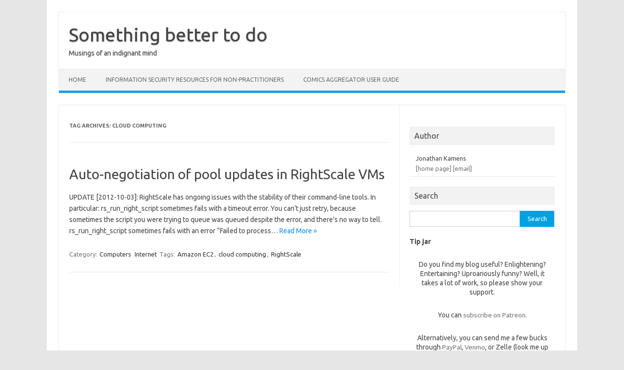

--- FILE ---
content_type: text/html; charset=UTF-8
request_url: https://blog.kamens.us/tag/cloud-computing/
body_size: 79304
content:
<!DOCTYPE html>
<!--[if IE 7]>
<html class="ie ie7" lang="en-US">
<![endif]-->
<!--[if IE 8]>
<html class="ie ie8" lang="en-US">
<![endif]-->
<!--[if !(IE 7) | !(IE 8)  ]><!-->
<html lang="en-US">
<!--<![endif]-->
<head><meta name="flattr:id" content="42vlql">
<meta charset="UTF-8">
<meta name="viewport" content="width=device-width, initial-scale=1">
<link rel="profile" href="http://gmpg.org/xfn/11">
<link rel="pingback" href="https://blog.kamens.us/xmlrpc.php" />
<!--[if lt IE 9]>
<script src="https://blog.kamens.us/wp-content/themes/iconic-one/js/html5.js" type="text/javascript"></script>
<![endif]-->
<title>cloud computing &#8211; Something better to do</title>
<meta name='robots' content='max-image-preview:large' />
<link rel='dns-prefetch' href='//static.addtoany.com' />
<link rel='dns-prefetch' href='//secure.gravatar.com' />
<link rel='dns-prefetch' href='//stats.wp.com' />
<link rel='dns-prefetch' href='//fonts.googleapis.com' />
<link rel='dns-prefetch' href='//widgets.wp.com' />
<link rel='preconnect' href='//i0.wp.com' />
<link rel='preconnect' href='//c0.wp.com' />
<link rel="alternate" type="application/rss+xml" title="Something better to do &raquo; Feed" href="https://blog.kamens.us/feed/" />
<link rel="alternate" type="application/rss+xml" title="Something better to do &raquo; Comments Feed" href="https://blog.kamens.us/comments/feed/" />
<link rel="alternate" type="application/rss+xml" title="Something better to do &raquo; cloud computing Tag Feed" href="https://blog.kamens.us/tag/cloud-computing/feed/" />
<style id='wp-img-auto-sizes-contain-inline-css' type='text/css'>
img:is([sizes=auto i],[sizes^="auto," i]){contain-intrinsic-size:3000px 1500px}
/*# sourceURL=wp-img-auto-sizes-contain-inline-css */
</style>
<style id='wp-emoji-styles-inline-css' type='text/css'>

	img.wp-smiley, img.emoji {
		display: inline !important;
		border: none !important;
		box-shadow: none !important;
		height: 1em !important;
		width: 1em !important;
		margin: 0 0.07em !important;
		vertical-align: -0.1em !important;
		background: none !important;
		padding: 0 !important;
	}
/*# sourceURL=wp-emoji-styles-inline-css */
</style>
<link rel='stylesheet' id='wp-block-library-css' href='https://c0.wp.com/c/6.9/wp-includes/css/dist/block-library/style.min.css' type='text/css' media='all' />
<style id='wp-block-heading-inline-css' type='text/css'>
h1:where(.wp-block-heading).has-background,h2:where(.wp-block-heading).has-background,h3:where(.wp-block-heading).has-background,h4:where(.wp-block-heading).has-background,h5:where(.wp-block-heading).has-background,h6:where(.wp-block-heading).has-background{padding:1.25em 2.375em}h1.has-text-align-left[style*=writing-mode]:where([style*=vertical-lr]),h1.has-text-align-right[style*=writing-mode]:where([style*=vertical-rl]),h2.has-text-align-left[style*=writing-mode]:where([style*=vertical-lr]),h2.has-text-align-right[style*=writing-mode]:where([style*=vertical-rl]),h3.has-text-align-left[style*=writing-mode]:where([style*=vertical-lr]),h3.has-text-align-right[style*=writing-mode]:where([style*=vertical-rl]),h4.has-text-align-left[style*=writing-mode]:where([style*=vertical-lr]),h4.has-text-align-right[style*=writing-mode]:where([style*=vertical-rl]),h5.has-text-align-left[style*=writing-mode]:where([style*=vertical-lr]),h5.has-text-align-right[style*=writing-mode]:where([style*=vertical-rl]),h6.has-text-align-left[style*=writing-mode]:where([style*=vertical-lr]),h6.has-text-align-right[style*=writing-mode]:where([style*=vertical-rl]){rotate:180deg}
/*# sourceURL=https://c0.wp.com/c/6.9/wp-includes/blocks/heading/style.min.css */
</style>
<style id='wp-block-list-inline-css' type='text/css'>
ol,ul{box-sizing:border-box}:root :where(.wp-block-list.has-background){padding:1.25em 2.375em}
/*# sourceURL=https://c0.wp.com/c/6.9/wp-includes/blocks/list/style.min.css */
</style>
<style id='wp-block-paragraph-inline-css' type='text/css'>
.is-small-text{font-size:.875em}.is-regular-text{font-size:1em}.is-large-text{font-size:2.25em}.is-larger-text{font-size:3em}.has-drop-cap:not(:focus):first-letter{float:left;font-size:8.4em;font-style:normal;font-weight:100;line-height:.68;margin:.05em .1em 0 0;text-transform:uppercase}body.rtl .has-drop-cap:not(:focus):first-letter{float:none;margin-left:.1em}p.has-drop-cap.has-background{overflow:hidden}:root :where(p.has-background){padding:1.25em 2.375em}:where(p.has-text-color:not(.has-link-color)) a{color:inherit}p.has-text-align-left[style*="writing-mode:vertical-lr"],p.has-text-align-right[style*="writing-mode:vertical-rl"]{rotate:180deg}
/*# sourceURL=https://c0.wp.com/c/6.9/wp-includes/blocks/paragraph/style.min.css */
</style>
<style id='global-styles-inline-css' type='text/css'>
:root{--wp--preset--aspect-ratio--square: 1;--wp--preset--aspect-ratio--4-3: 4/3;--wp--preset--aspect-ratio--3-4: 3/4;--wp--preset--aspect-ratio--3-2: 3/2;--wp--preset--aspect-ratio--2-3: 2/3;--wp--preset--aspect-ratio--16-9: 16/9;--wp--preset--aspect-ratio--9-16: 9/16;--wp--preset--color--black: #000000;--wp--preset--color--cyan-bluish-gray: #abb8c3;--wp--preset--color--white: #ffffff;--wp--preset--color--pale-pink: #f78da7;--wp--preset--color--vivid-red: #cf2e2e;--wp--preset--color--luminous-vivid-orange: #ff6900;--wp--preset--color--luminous-vivid-amber: #fcb900;--wp--preset--color--light-green-cyan: #7bdcb5;--wp--preset--color--vivid-green-cyan: #00d084;--wp--preset--color--pale-cyan-blue: #8ed1fc;--wp--preset--color--vivid-cyan-blue: #0693e3;--wp--preset--color--vivid-purple: #9b51e0;--wp--preset--gradient--vivid-cyan-blue-to-vivid-purple: linear-gradient(135deg,rgb(6,147,227) 0%,rgb(155,81,224) 100%);--wp--preset--gradient--light-green-cyan-to-vivid-green-cyan: linear-gradient(135deg,rgb(122,220,180) 0%,rgb(0,208,130) 100%);--wp--preset--gradient--luminous-vivid-amber-to-luminous-vivid-orange: linear-gradient(135deg,rgb(252,185,0) 0%,rgb(255,105,0) 100%);--wp--preset--gradient--luminous-vivid-orange-to-vivid-red: linear-gradient(135deg,rgb(255,105,0) 0%,rgb(207,46,46) 100%);--wp--preset--gradient--very-light-gray-to-cyan-bluish-gray: linear-gradient(135deg,rgb(238,238,238) 0%,rgb(169,184,195) 100%);--wp--preset--gradient--cool-to-warm-spectrum: linear-gradient(135deg,rgb(74,234,220) 0%,rgb(151,120,209) 20%,rgb(207,42,186) 40%,rgb(238,44,130) 60%,rgb(251,105,98) 80%,rgb(254,248,76) 100%);--wp--preset--gradient--blush-light-purple: linear-gradient(135deg,rgb(255,206,236) 0%,rgb(152,150,240) 100%);--wp--preset--gradient--blush-bordeaux: linear-gradient(135deg,rgb(254,205,165) 0%,rgb(254,45,45) 50%,rgb(107,0,62) 100%);--wp--preset--gradient--luminous-dusk: linear-gradient(135deg,rgb(255,203,112) 0%,rgb(199,81,192) 50%,rgb(65,88,208) 100%);--wp--preset--gradient--pale-ocean: linear-gradient(135deg,rgb(255,245,203) 0%,rgb(182,227,212) 50%,rgb(51,167,181) 100%);--wp--preset--gradient--electric-grass: linear-gradient(135deg,rgb(202,248,128) 0%,rgb(113,206,126) 100%);--wp--preset--gradient--midnight: linear-gradient(135deg,rgb(2,3,129) 0%,rgb(40,116,252) 100%);--wp--preset--font-size--small: 13px;--wp--preset--font-size--medium: 20px;--wp--preset--font-size--large: 36px;--wp--preset--font-size--x-large: 42px;--wp--preset--spacing--20: 0.44rem;--wp--preset--spacing--30: 0.67rem;--wp--preset--spacing--40: 1rem;--wp--preset--spacing--50: 1.5rem;--wp--preset--spacing--60: 2.25rem;--wp--preset--spacing--70: 3.38rem;--wp--preset--spacing--80: 5.06rem;--wp--preset--shadow--natural: 6px 6px 9px rgba(0, 0, 0, 0.2);--wp--preset--shadow--deep: 12px 12px 50px rgba(0, 0, 0, 0.4);--wp--preset--shadow--sharp: 6px 6px 0px rgba(0, 0, 0, 0.2);--wp--preset--shadow--outlined: 6px 6px 0px -3px rgb(255, 255, 255), 6px 6px rgb(0, 0, 0);--wp--preset--shadow--crisp: 6px 6px 0px rgb(0, 0, 0);}:where(.is-layout-flex){gap: 0.5em;}:where(.is-layout-grid){gap: 0.5em;}body .is-layout-flex{display: flex;}.is-layout-flex{flex-wrap: wrap;align-items: center;}.is-layout-flex > :is(*, div){margin: 0;}body .is-layout-grid{display: grid;}.is-layout-grid > :is(*, div){margin: 0;}:where(.wp-block-columns.is-layout-flex){gap: 2em;}:where(.wp-block-columns.is-layout-grid){gap: 2em;}:where(.wp-block-post-template.is-layout-flex){gap: 1.25em;}:where(.wp-block-post-template.is-layout-grid){gap: 1.25em;}.has-black-color{color: var(--wp--preset--color--black) !important;}.has-cyan-bluish-gray-color{color: var(--wp--preset--color--cyan-bluish-gray) !important;}.has-white-color{color: var(--wp--preset--color--white) !important;}.has-pale-pink-color{color: var(--wp--preset--color--pale-pink) !important;}.has-vivid-red-color{color: var(--wp--preset--color--vivid-red) !important;}.has-luminous-vivid-orange-color{color: var(--wp--preset--color--luminous-vivid-orange) !important;}.has-luminous-vivid-amber-color{color: var(--wp--preset--color--luminous-vivid-amber) !important;}.has-light-green-cyan-color{color: var(--wp--preset--color--light-green-cyan) !important;}.has-vivid-green-cyan-color{color: var(--wp--preset--color--vivid-green-cyan) !important;}.has-pale-cyan-blue-color{color: var(--wp--preset--color--pale-cyan-blue) !important;}.has-vivid-cyan-blue-color{color: var(--wp--preset--color--vivid-cyan-blue) !important;}.has-vivid-purple-color{color: var(--wp--preset--color--vivid-purple) !important;}.has-black-background-color{background-color: var(--wp--preset--color--black) !important;}.has-cyan-bluish-gray-background-color{background-color: var(--wp--preset--color--cyan-bluish-gray) !important;}.has-white-background-color{background-color: var(--wp--preset--color--white) !important;}.has-pale-pink-background-color{background-color: var(--wp--preset--color--pale-pink) !important;}.has-vivid-red-background-color{background-color: var(--wp--preset--color--vivid-red) !important;}.has-luminous-vivid-orange-background-color{background-color: var(--wp--preset--color--luminous-vivid-orange) !important;}.has-luminous-vivid-amber-background-color{background-color: var(--wp--preset--color--luminous-vivid-amber) !important;}.has-light-green-cyan-background-color{background-color: var(--wp--preset--color--light-green-cyan) !important;}.has-vivid-green-cyan-background-color{background-color: var(--wp--preset--color--vivid-green-cyan) !important;}.has-pale-cyan-blue-background-color{background-color: var(--wp--preset--color--pale-cyan-blue) !important;}.has-vivid-cyan-blue-background-color{background-color: var(--wp--preset--color--vivid-cyan-blue) !important;}.has-vivid-purple-background-color{background-color: var(--wp--preset--color--vivid-purple) !important;}.has-black-border-color{border-color: var(--wp--preset--color--black) !important;}.has-cyan-bluish-gray-border-color{border-color: var(--wp--preset--color--cyan-bluish-gray) !important;}.has-white-border-color{border-color: var(--wp--preset--color--white) !important;}.has-pale-pink-border-color{border-color: var(--wp--preset--color--pale-pink) !important;}.has-vivid-red-border-color{border-color: var(--wp--preset--color--vivid-red) !important;}.has-luminous-vivid-orange-border-color{border-color: var(--wp--preset--color--luminous-vivid-orange) !important;}.has-luminous-vivid-amber-border-color{border-color: var(--wp--preset--color--luminous-vivid-amber) !important;}.has-light-green-cyan-border-color{border-color: var(--wp--preset--color--light-green-cyan) !important;}.has-vivid-green-cyan-border-color{border-color: var(--wp--preset--color--vivid-green-cyan) !important;}.has-pale-cyan-blue-border-color{border-color: var(--wp--preset--color--pale-cyan-blue) !important;}.has-vivid-cyan-blue-border-color{border-color: var(--wp--preset--color--vivid-cyan-blue) !important;}.has-vivid-purple-border-color{border-color: var(--wp--preset--color--vivid-purple) !important;}.has-vivid-cyan-blue-to-vivid-purple-gradient-background{background: var(--wp--preset--gradient--vivid-cyan-blue-to-vivid-purple) !important;}.has-light-green-cyan-to-vivid-green-cyan-gradient-background{background: var(--wp--preset--gradient--light-green-cyan-to-vivid-green-cyan) !important;}.has-luminous-vivid-amber-to-luminous-vivid-orange-gradient-background{background: var(--wp--preset--gradient--luminous-vivid-amber-to-luminous-vivid-orange) !important;}.has-luminous-vivid-orange-to-vivid-red-gradient-background{background: var(--wp--preset--gradient--luminous-vivid-orange-to-vivid-red) !important;}.has-very-light-gray-to-cyan-bluish-gray-gradient-background{background: var(--wp--preset--gradient--very-light-gray-to-cyan-bluish-gray) !important;}.has-cool-to-warm-spectrum-gradient-background{background: var(--wp--preset--gradient--cool-to-warm-spectrum) !important;}.has-blush-light-purple-gradient-background{background: var(--wp--preset--gradient--blush-light-purple) !important;}.has-blush-bordeaux-gradient-background{background: var(--wp--preset--gradient--blush-bordeaux) !important;}.has-luminous-dusk-gradient-background{background: var(--wp--preset--gradient--luminous-dusk) !important;}.has-pale-ocean-gradient-background{background: var(--wp--preset--gradient--pale-ocean) !important;}.has-electric-grass-gradient-background{background: var(--wp--preset--gradient--electric-grass) !important;}.has-midnight-gradient-background{background: var(--wp--preset--gradient--midnight) !important;}.has-small-font-size{font-size: var(--wp--preset--font-size--small) !important;}.has-medium-font-size{font-size: var(--wp--preset--font-size--medium) !important;}.has-large-font-size{font-size: var(--wp--preset--font-size--large) !important;}.has-x-large-font-size{font-size: var(--wp--preset--font-size--x-large) !important;}
/*# sourceURL=global-styles-inline-css */
</style>

<style id='classic-theme-styles-inline-css' type='text/css'>
/*! This file is auto-generated */
.wp-block-button__link{color:#fff;background-color:#32373c;border-radius:9999px;box-shadow:none;text-decoration:none;padding:calc(.667em + 2px) calc(1.333em + 2px);font-size:1.125em}.wp-block-file__button{background:#32373c;color:#fff;text-decoration:none}
/*# sourceURL=/wp-includes/css/classic-themes.min.css */
</style>
<link rel='stylesheet' id='wp-polls-css' href='https://blog.kamens.us/wp-content/plugins/wp-polls/polls-css.css?ver=2.77.3' type='text/css' media='all' />
<style id='wp-polls-inline-css' type='text/css'>
.wp-polls .pollbar {
	margin: 1px;
	font-size: 6px;
	line-height: 8px;
	height: 8px;
	background-image: url('https://blog.kamens.us/wp-content/plugins/wp-polls/images/default/pollbg.gif');
	border: 1px solid #c8c8c8;
}

/*# sourceURL=wp-polls-inline-css */
</style>
<link rel='stylesheet' id='themonic-fonts-css' href='https://fonts.googleapis.com/css?family=Ubuntu%3A400%2C700&#038;subset=latin%2Clatin-ext' type='text/css' media='all' />
<link rel='stylesheet' id='themonic-style-css' href='https://blog.kamens.us/wp-content/themes/iconic-one/style.css?ver=2.4' type='text/css' media='all' />
<link rel='stylesheet' id='custom-style-css' href='https://blog.kamens.us/wp-content/themes/iconic-one/custom.css?ver=30b9c8fe6449d90b287e51bda43f8dae' type='text/css' media='all' />
<link rel='stylesheet' id='addtoany-css' href='https://blog.kamens.us/wp-content/plugins/add-to-any/addtoany.min.css?ver=1.16' type='text/css' media='all' />
<link rel='stylesheet' id='jquery-ui-standard-css-css' href='https://blog.kamens.us/wp-content/plugins/squelch-tabs-and-accordions-shortcodes/css/jquery-ui/jquery-ui-1.13.2/smoothness/jquery-ui.min.css?ver=0.4.9' type='text/css' media='' />
<link rel='stylesheet' id='squelch_taas-css' href='https://blog.kamens.us/wp-content/plugins/squelch-tabs-and-accordions-shortcodes/css/squelch-tabs-and-accordions.css?ver=0.4.9' type='text/css' media='all' />
<script type="text/javascript" id="addtoany-core-js-before">
/* <![CDATA[ */
window.a2a_config=window.a2a_config||{};a2a_config.callbacks=[];a2a_config.overlays=[];a2a_config.templates={};

//# sourceURL=addtoany-core-js-before
/* ]]> */
</script>
<script type="text/javascript" defer src="https://static.addtoany.com/menu/page.js" id="addtoany-core-js"></script>
<script type="text/javascript" src="https://c0.wp.com/c/6.9/wp-includes/js/jquery/jquery.min.js" id="jquery-core-js"></script>
<script type="text/javascript" src="https://c0.wp.com/c/6.9/wp-includes/js/jquery/jquery-migrate.min.js" id="jquery-migrate-js"></script>
<script type="text/javascript" defer src="https://blog.kamens.us/wp-content/plugins/add-to-any/addtoany.min.js?ver=1.1" id="addtoany-jquery-js"></script>
<link rel="https://api.w.org/" href="https://blog.kamens.us/wp-json/" /><link rel="alternate" title="JSON" type="application/json" href="https://blog.kamens.us/wp-json/wp/v2/tags/627" /><link rel="EditURI" type="application/rsd+xml" title="RSD" href="https://blog.kamens.us/xmlrpc.php?rsd" />

<style type="text/css">
.feedzy-rss-link-icon:after {
	content: url("https://blog.kamens.us/wp-content/plugins/feedzy-rss-feeds/img/external-link.png");
	margin-left: 3px;
}
</style>
			<style>img#wpstats{display:none}</style>
		<meta property="fediverse:creator" name="fediverse:creator" content="blog.kamens.us@blog.kamens.us" />

<link rel="alternate" title="ActivityPub (JSON)" type="application/activity+json" href="https://blog.kamens.us/?term_id=627" />

<!-- Jetpack Open Graph Tags -->
<meta property="og:type" content="website" />
<meta property="og:title" content="cloud computing &#8211; Something better to do" />
<meta property="og:url" content="https://blog.kamens.us/tag/cloud-computing/" />
<meta property="og:site_name" content="Something better to do" />
<meta property="og:image" content="https://s0.wp.com/i/blank.jpg" />
<meta property="og:image:width" content="200" />
<meta property="og:image:height" content="200" />
<meta property="og:image:alt" content="" />
<meta property="og:locale" content="en_US" />

<!-- End Jetpack Open Graph Tags -->
<style id="uagb-style-conditional-extension">@media (min-width: 1025px){body .uag-hide-desktop.uagb-google-map__wrap,body .uag-hide-desktop{display:none !important}}@media (min-width: 768px) and (max-width: 1024px){body .uag-hide-tab.uagb-google-map__wrap,body .uag-hide-tab{display:none !important}}@media (max-width: 767px){body .uag-hide-mob.uagb-google-map__wrap,body .uag-hide-mob{display:none !important}}</style><style id="uagb-style-frontend-627">.uag-blocks-common-selector{z-index:var(--z-index-desktop) !important}@media (max-width: 976px){.uag-blocks-common-selector{z-index:var(--z-index-tablet) !important}}@media (max-width: 767px){.uag-blocks-common-selector{z-index:var(--z-index-mobile) !important}}
</style><style id='jetpack-block-subscriptions-inline-css' type='text/css'>
.is-style-compact .is-not-subscriber .wp-block-button__link,.is-style-compact .is-not-subscriber .wp-block-jetpack-subscriptions__button{border-end-start-radius:0!important;border-start-start-radius:0!important;margin-inline-start:0!important}.is-style-compact .is-not-subscriber .components-text-control__input,.is-style-compact .is-not-subscriber p#subscribe-email input[type=email]{border-end-end-radius:0!important;border-start-end-radius:0!important}.is-style-compact:not(.wp-block-jetpack-subscriptions__use-newline) .components-text-control__input{border-inline-end-width:0!important}.wp-block-jetpack-subscriptions.wp-block-jetpack-subscriptions__supports-newline .wp-block-jetpack-subscriptions__form-container{display:flex;flex-direction:column}.wp-block-jetpack-subscriptions.wp-block-jetpack-subscriptions__supports-newline:not(.wp-block-jetpack-subscriptions__use-newline) .is-not-subscriber .wp-block-jetpack-subscriptions__form-elements{align-items:flex-start;display:flex}.wp-block-jetpack-subscriptions.wp-block-jetpack-subscriptions__supports-newline:not(.wp-block-jetpack-subscriptions__use-newline) p#subscribe-submit{display:flex;justify-content:center}.wp-block-jetpack-subscriptions.wp-block-jetpack-subscriptions__supports-newline .wp-block-jetpack-subscriptions__form .wp-block-jetpack-subscriptions__button,.wp-block-jetpack-subscriptions.wp-block-jetpack-subscriptions__supports-newline .wp-block-jetpack-subscriptions__form .wp-block-jetpack-subscriptions__textfield .components-text-control__input,.wp-block-jetpack-subscriptions.wp-block-jetpack-subscriptions__supports-newline .wp-block-jetpack-subscriptions__form button,.wp-block-jetpack-subscriptions.wp-block-jetpack-subscriptions__supports-newline .wp-block-jetpack-subscriptions__form input[type=email],.wp-block-jetpack-subscriptions.wp-block-jetpack-subscriptions__supports-newline form .wp-block-jetpack-subscriptions__button,.wp-block-jetpack-subscriptions.wp-block-jetpack-subscriptions__supports-newline form .wp-block-jetpack-subscriptions__textfield .components-text-control__input,.wp-block-jetpack-subscriptions.wp-block-jetpack-subscriptions__supports-newline form button,.wp-block-jetpack-subscriptions.wp-block-jetpack-subscriptions__supports-newline form input[type=email]{box-sizing:border-box;cursor:pointer;line-height:1.3;min-width:auto!important;white-space:nowrap!important}.wp-block-jetpack-subscriptions.wp-block-jetpack-subscriptions__supports-newline .wp-block-jetpack-subscriptions__form input[type=email]::placeholder,.wp-block-jetpack-subscriptions.wp-block-jetpack-subscriptions__supports-newline .wp-block-jetpack-subscriptions__form input[type=email]:disabled,.wp-block-jetpack-subscriptions.wp-block-jetpack-subscriptions__supports-newline form input[type=email]::placeholder,.wp-block-jetpack-subscriptions.wp-block-jetpack-subscriptions__supports-newline form input[type=email]:disabled{color:currentColor;opacity:.5}.wp-block-jetpack-subscriptions.wp-block-jetpack-subscriptions__supports-newline .wp-block-jetpack-subscriptions__form .wp-block-jetpack-subscriptions__button,.wp-block-jetpack-subscriptions.wp-block-jetpack-subscriptions__supports-newline .wp-block-jetpack-subscriptions__form button,.wp-block-jetpack-subscriptions.wp-block-jetpack-subscriptions__supports-newline form .wp-block-jetpack-subscriptions__button,.wp-block-jetpack-subscriptions.wp-block-jetpack-subscriptions__supports-newline form button{border-color:#0000;border-style:solid}.wp-block-jetpack-subscriptions.wp-block-jetpack-subscriptions__supports-newline .wp-block-jetpack-subscriptions__form .wp-block-jetpack-subscriptions__textfield,.wp-block-jetpack-subscriptions.wp-block-jetpack-subscriptions__supports-newline .wp-block-jetpack-subscriptions__form p#subscribe-email,.wp-block-jetpack-subscriptions.wp-block-jetpack-subscriptions__supports-newline form .wp-block-jetpack-subscriptions__textfield,.wp-block-jetpack-subscriptions.wp-block-jetpack-subscriptions__supports-newline form p#subscribe-email{background:#0000;flex-grow:1}.wp-block-jetpack-subscriptions.wp-block-jetpack-subscriptions__supports-newline .wp-block-jetpack-subscriptions__form .wp-block-jetpack-subscriptions__textfield .components-base-control__field,.wp-block-jetpack-subscriptions.wp-block-jetpack-subscriptions__supports-newline .wp-block-jetpack-subscriptions__form .wp-block-jetpack-subscriptions__textfield .components-text-control__input,.wp-block-jetpack-subscriptions.wp-block-jetpack-subscriptions__supports-newline .wp-block-jetpack-subscriptions__form .wp-block-jetpack-subscriptions__textfield input[type=email],.wp-block-jetpack-subscriptions.wp-block-jetpack-subscriptions__supports-newline .wp-block-jetpack-subscriptions__form p#subscribe-email .components-base-control__field,.wp-block-jetpack-subscriptions.wp-block-jetpack-subscriptions__supports-newline .wp-block-jetpack-subscriptions__form p#subscribe-email .components-text-control__input,.wp-block-jetpack-subscriptions.wp-block-jetpack-subscriptions__supports-newline .wp-block-jetpack-subscriptions__form p#subscribe-email input[type=email],.wp-block-jetpack-subscriptions.wp-block-jetpack-subscriptions__supports-newline form .wp-block-jetpack-subscriptions__textfield .components-base-control__field,.wp-block-jetpack-subscriptions.wp-block-jetpack-subscriptions__supports-newline form .wp-block-jetpack-subscriptions__textfield .components-text-control__input,.wp-block-jetpack-subscriptions.wp-block-jetpack-subscriptions__supports-newline form .wp-block-jetpack-subscriptions__textfield input[type=email],.wp-block-jetpack-subscriptions.wp-block-jetpack-subscriptions__supports-newline form p#subscribe-email .components-base-control__field,.wp-block-jetpack-subscriptions.wp-block-jetpack-subscriptions__supports-newline form p#subscribe-email .components-text-control__input,.wp-block-jetpack-subscriptions.wp-block-jetpack-subscriptions__supports-newline form p#subscribe-email input[type=email]{height:auto;margin:0;width:100%}.wp-block-jetpack-subscriptions.wp-block-jetpack-subscriptions__supports-newline .wp-block-jetpack-subscriptions__form p#subscribe-email,.wp-block-jetpack-subscriptions.wp-block-jetpack-subscriptions__supports-newline .wp-block-jetpack-subscriptions__form p#subscribe-submit,.wp-block-jetpack-subscriptions.wp-block-jetpack-subscriptions__supports-newline form p#subscribe-email,.wp-block-jetpack-subscriptions.wp-block-jetpack-subscriptions__supports-newline form p#subscribe-submit{line-height:0;margin:0;padding:0}.wp-block-jetpack-subscriptions.wp-block-jetpack-subscriptions__supports-newline.wp-block-jetpack-subscriptions__show-subs .wp-block-jetpack-subscriptions__subscount{font-size:16px;margin:8px 0;text-align:end}.wp-block-jetpack-subscriptions.wp-block-jetpack-subscriptions__supports-newline.wp-block-jetpack-subscriptions__use-newline .wp-block-jetpack-subscriptions__form-elements{display:block}.wp-block-jetpack-subscriptions.wp-block-jetpack-subscriptions__supports-newline.wp-block-jetpack-subscriptions__use-newline .wp-block-jetpack-subscriptions__button,.wp-block-jetpack-subscriptions.wp-block-jetpack-subscriptions__supports-newline.wp-block-jetpack-subscriptions__use-newline button{display:inline-block;max-width:100%}.wp-block-jetpack-subscriptions.wp-block-jetpack-subscriptions__supports-newline.wp-block-jetpack-subscriptions__use-newline .wp-block-jetpack-subscriptions__subscount{text-align:start}#subscribe-submit.is-link{text-align:center;width:auto!important}#subscribe-submit.is-link a{margin-left:0!important;margin-top:0!important;width:auto!important}@keyframes jetpack-memberships_button__spinner-animation{to{transform:rotate(1turn)}}.jetpack-memberships-spinner{display:none;height:1em;margin:0 0 0 5px;width:1em}.jetpack-memberships-spinner svg{height:100%;margin-bottom:-2px;width:100%}.jetpack-memberships-spinner-rotating{animation:jetpack-memberships_button__spinner-animation .75s linear infinite;transform-origin:center}.is-loading .jetpack-memberships-spinner{display:inline-block}body.jetpack-memberships-modal-open{overflow:hidden}dialog.jetpack-memberships-modal{opacity:1}dialog.jetpack-memberships-modal,dialog.jetpack-memberships-modal iframe{background:#0000;border:0;bottom:0;box-shadow:none;height:100%;left:0;margin:0;padding:0;position:fixed;right:0;top:0;width:100%}dialog.jetpack-memberships-modal::backdrop{background-color:#000;opacity:.7;transition:opacity .2s ease-out}dialog.jetpack-memberships-modal.is-loading,dialog.jetpack-memberships-modal.is-loading::backdrop{opacity:0}
/*# sourceURL=https://blog.kamens.us/wp-content/plugins/jetpack/_inc/blocks/subscriptions/view.css?minify=false */
</style>
</head>
<body class="archive tag tag-cloud-computing tag-627 wp-theme-iconic-one custom-font-enabled single-author hfeed">
<div id="page" class="site">
	<a class="skip-link screen-reader-text" href="#main" title="Skip to content">Skip to content</a>
	<header id="masthead" class="site-header" role="banner">
					<div class="io-title-description">
			<a href="https://blog.kamens.us/" title="Something better to do" rel="home">Something better to do</a>
				<br .../> 
								 <div class="site-description">Musings of an indignant mind</div>
						</div>
			
		
		<nav id="site-navigation" class="themonic-nav" role="navigation">
		<button class="menu-toggle" aria-controls="menu-top" aria-expanded="false">Menu<label class="iomenu">
  <div class="iolines"></div>
  <div class="iolines"></div>
  <div class="iolines"></div>
</label></button>
			<ul id="menu-top" class="nav-menu"><li id="menu-item-6075" class="menu-item menu-item-type-custom menu-item-object-custom menu-item-home menu-item-6075"><a href="https://blog.kamens.us/">Home</a></li>
<li id="menu-item-6818" class="menu-item menu-item-type-post_type menu-item-object-page menu-item-6818"><a href="https://blog.kamens.us/infosec-resources/">Information Security resources for non-practitioners</a></li>
<li id="menu-item-6078" class="menu-item menu-item-type-post_type menu-item-object-page menu-item-6078"><a href="https://blog.kamens.us/comics-aggregator/">Comics Aggregator user guide</a></li>
</ul>		</nav><!-- #site-navigation -->
		<div class="clear"></div>
	</header><!-- #masthead -->
<div id="main" class="wrapper">
	<section id="primary" class="site-content">
		<div id="content" role="main">

					<header class="archive-header">
				<h1 class="archive-title">Tag Archives: <span>cloud computing</span></h1>

						</header><!-- .archive-header -->

			
	<article id="post-2997" class="post-2997 post type-post status-publish format-standard hentry category-computers category-internet tag-amazon-ec2 tag-cloud-computing tag-rightscale">
				<header class="entry-header">
						<h2 class="entry-title">
				<a href="https://blog.kamens.us/2012/08/15/auto-negotiation-of-pool-updates-in-rightscale-vms/" title="Permalink to Auto-negotiation of pool updates in RightScale VMs" rel="bookmark">Auto-negotiation of pool updates in RightScale VMs</a>
			</h2>
											
		</header><!-- .entry-header -->

									<div class="entry-summary">
				<!-- Ico nic One home page thumbnail with custom excerpt -->
			<div class="excerpt-thumb">
					</div>
			<p>UPDATE [2012-10-03]: RightScale has ongoing issues with the stability of their command-line tools. In particular: rs_run_right_script sometimes fails with a timeout error. You can&#8217;t just retry, because sometimes the script you were trying to queue was queued despite the error, and there&#8217;s no way to tell. rs_run_right_script sometimes fails with an error &#8220;Failed to process… <span class="read-more"><a href="https://blog.kamens.us/2012/08/15/auto-negotiation-of-pool-updates-in-rightscale-vms/">Read More &raquo;</a></span></p>
		</div><!-- .entry-summary -->
			
				
	<footer class="entry-meta">
					<span>Category: <a href="https://blog.kamens.us/category/computers/" rel="category tag">Computers</a> <a href="https://blog.kamens.us/category/computers/internet/" rel="category tag">Internet</a></span>
								<span>Tags: <a href="https://blog.kamens.us/tag/amazon-ec2/" rel="tag">Amazon EC2</a>, <a href="https://blog.kamens.us/tag/cloud-computing/" rel="tag">cloud computing</a>, <a href="https://blog.kamens.us/tag/rightscale/" rel="tag">RightScale</a></span>
			
           						</footer><!-- .entry-meta -->
	</article><!-- #post -->

		
		</div><!-- #content -->
	</section><!-- #primary -->


			<div id="secondary" class="widget-area" role="complementary">
			<aside id="block-2" class="widget widget_block"><a rel="me" href="https://federate.social/@jik"></a></aside><aside id="text-3" class="widget widget_text"><p class="widget-title">Author</p>			<div class="textwidget"><div style="margin-left: 1em">
			Jonathan Kamens<br/>
			<a
			href="http://stuff.mit.edu/~jik/">[home
			page]</a> <a href="mailto:jik@kamens.us">[email]</a>
			</div>
</div>
		</aside><aside id="search-3" class="widget widget_search"><p class="widget-title">Search</p><form role="search" method="get" id="searchform" class="searchform" action="https://blog.kamens.us/">
				<div>
					<label class="screen-reader-text" for="s">Search for:</label>
					<input type="text" value="" name="s" id="s" />
					<input type="submit" id="searchsubmit" value="Search" />
				</div>
			</form></aside><aside id="block-3" class="widget widget_block">
<h2 class="wp-block-heading">Tip jar</h2>
</aside><aside id="block-4" class="widget widget_block"><p style="text-align: center">Do you find my blog useful?  Enlightening?  Entertaining?  Uproariously funny?  Well, it takes a lot of work, so please show your support.</p>

<p style="text-align: center">You can <a href="https://patreon.com/jikseclecticofferings">subscribe on Patreon</a>.</p>

<p style="text-align: center">Alternatively, you can send me a few bucks through <a href="https://paypal.me/JonathanKamens">PayPal</a>, <a href="https://venmo.com/Jonathan-Kamens">Venmo</a>, or Zelle (look me up as "jik@kamens.us").</p>

<p style="text-align: center">If that doesn't work for you either, then just leave a comment here or <a href="mailto:jik@kamens.us">send me an email</a> let me know you appreciated something. Hearing from readers really makes a difference.</p>

<!--
<p style="text-align: center">Or you can Flattr me (button at the end of every posting)!</p>
-->
<p style="text-align: center">Thank you for your support!</p></aside><aside id="block-5" class="widget widget_block">	<div class="wp-block-jetpack-subscriptions__supports-newline wp-block-jetpack-subscriptions">
		<div class="wp-block-jetpack-subscriptions__container is-not-subscriber">
							<form
					action="https://wordpress.com/email-subscriptions"
					method="post"
					accept-charset="utf-8"
					data-blog="139453603"
					data-post_access_level="everybody"
					data-subscriber_email=""
					id="subscribe-blog"
				>
					<div class="wp-block-jetpack-subscriptions__form-elements">
												<p id="subscribe-email">
							<label
								id="subscribe-field-label"
								for="subscribe-field"
								class="screen-reader-text"
							>
								Type your email…							</label>
							<input
									required="required"
									type="email"
									name="email"
									autocomplete="email"
									class="no-border-radius "
									style="font-size: 16px;padding: 15px 23px 15px 23px;border-radius: 0px;border-width: 1px;"
									placeholder="Type your email…"
									value=""
									id="subscribe-field"
									title="Please fill in this field."
								/>						</p>
												<p id="subscribe-submit"
													>
							<input type="hidden" name="action" value="subscribe"/>
							<input type="hidden" name="blog_id" value="139453603"/>
							<input type="hidden" name="source" value="https://blog.kamens.us/tag/cloud-computing/"/>
							<input type="hidden" name="sub-type" value="subscribe-block"/>
							<input type="hidden" name="app_source" value=""/>
							<input type="hidden" name="redirect_fragment" value="subscribe-blog"/>
							<input type="hidden" name="lang" value="en_US"/>
							<input type="hidden" id="_wpnonce" name="_wpnonce" value="68e7306919" /><input type="hidden" name="_wp_http_referer" value="/tag/cloud-computing/" />							<button type="submit"
																	class="wp-block-button__link no-border-radius"
																									style="font-size: 16px;padding: 15px 23px 15px 23px;margin: 0; margin-left: 10px;border-radius: 0px;border-width: 1px;"
																name="jetpack_subscriptions_widget"
							>
								Subscribe							</button>
						</p>
					</div>
				</form>
								</div>
	</div>
	</aside><aside id="archives-3" class="widget widget_archive"><p class="widget-title">Archives</p>		<label class="screen-reader-text" for="archives-dropdown-3">Archives</label>
		<select id="archives-dropdown-3" name="archive-dropdown">
			
			<option value="">Select Month</option>
				<option value='https://blog.kamens.us/2026/01/'> January 2026 &nbsp;(3)</option>
	<option value='https://blog.kamens.us/2025/12/'> December 2025 &nbsp;(4)</option>
	<option value='https://blog.kamens.us/2025/11/'> November 2025 &nbsp;(3)</option>
	<option value='https://blog.kamens.us/2025/10/'> October 2025 &nbsp;(5)</option>
	<option value='https://blog.kamens.us/2025/09/'> September 2025 &nbsp;(10)</option>
	<option value='https://blog.kamens.us/2025/08/'> August 2025 &nbsp;(4)</option>
	<option value='https://blog.kamens.us/2025/07/'> July 2025 &nbsp;(8)</option>
	<option value='https://blog.kamens.us/2025/06/'> June 2025 &nbsp;(3)</option>
	<option value='https://blog.kamens.us/2025/05/'> May 2025 &nbsp;(8)</option>
	<option value='https://blog.kamens.us/2025/04/'> April 2025 &nbsp;(8)</option>
	<option value='https://blog.kamens.us/2025/03/'> March 2025 &nbsp;(16)</option>
	<option value='https://blog.kamens.us/2025/02/'> February 2025 &nbsp;(14)</option>
	<option value='https://blog.kamens.us/2025/01/'> January 2025 &nbsp;(4)</option>
	<option value='https://blog.kamens.us/2024/12/'> December 2024 &nbsp;(2)</option>
	<option value='https://blog.kamens.us/2024/11/'> November 2024 &nbsp;(2)</option>
	<option value='https://blog.kamens.us/2024/10/'> October 2024 &nbsp;(6)</option>
	<option value='https://blog.kamens.us/2024/09/'> September 2024 &nbsp;(1)</option>
	<option value='https://blog.kamens.us/2024/07/'> July 2024 &nbsp;(1)</option>
	<option value='https://blog.kamens.us/2024/06/'> June 2024 &nbsp;(3)</option>
	<option value='https://blog.kamens.us/2024/05/'> May 2024 &nbsp;(1)</option>
	<option value='https://blog.kamens.us/2024/03/'> March 2024 &nbsp;(5)</option>
	<option value='https://blog.kamens.us/2024/02/'> February 2024 &nbsp;(2)</option>
	<option value='https://blog.kamens.us/2024/01/'> January 2024 &nbsp;(7)</option>
	<option value='https://blog.kamens.us/2023/12/'> December 2023 &nbsp;(4)</option>
	<option value='https://blog.kamens.us/2023/11/'> November 2023 &nbsp;(3)</option>
	<option value='https://blog.kamens.us/2023/10/'> October 2023 &nbsp;(1)</option>
	<option value='https://blog.kamens.us/2023/09/'> September 2023 &nbsp;(3)</option>
	<option value='https://blog.kamens.us/2023/08/'> August 2023 &nbsp;(3)</option>
	<option value='https://blog.kamens.us/2023/07/'> July 2023 &nbsp;(3)</option>
	<option value='https://blog.kamens.us/2023/06/'> June 2023 &nbsp;(8)</option>
	<option value='https://blog.kamens.us/2023/05/'> May 2023 &nbsp;(4)</option>
	<option value='https://blog.kamens.us/2023/04/'> April 2023 &nbsp;(4)</option>
	<option value='https://blog.kamens.us/2023/03/'> March 2023 &nbsp;(12)</option>
	<option value='https://blog.kamens.us/2023/02/'> February 2023 &nbsp;(13)</option>
	<option value='https://blog.kamens.us/2023/01/'> January 2023 &nbsp;(9)</option>
	<option value='https://blog.kamens.us/2022/12/'> December 2022 &nbsp;(8)</option>
	<option value='https://blog.kamens.us/2022/11/'> November 2022 &nbsp;(10)</option>
	<option value='https://blog.kamens.us/2022/10/'> October 2022 &nbsp;(1)</option>
	<option value='https://blog.kamens.us/2022/08/'> August 2022 &nbsp;(1)</option>
	<option value='https://blog.kamens.us/2022/06/'> June 2022 &nbsp;(2)</option>
	<option value='https://blog.kamens.us/2022/05/'> May 2022 &nbsp;(2)</option>
	<option value='https://blog.kamens.us/2022/03/'> March 2022 &nbsp;(3)</option>
	<option value='https://blog.kamens.us/2022/02/'> February 2022 &nbsp;(2)</option>
	<option value='https://blog.kamens.us/2022/01/'> January 2022 &nbsp;(6)</option>
	<option value='https://blog.kamens.us/2021/12/'> December 2021 &nbsp;(1)</option>
	<option value='https://blog.kamens.us/2021/11/'> November 2021 &nbsp;(2)</option>
	<option value='https://blog.kamens.us/2021/10/'> October 2021 &nbsp;(3)</option>
	<option value='https://blog.kamens.us/2021/09/'> September 2021 &nbsp;(2)</option>
	<option value='https://blog.kamens.us/2021/08/'> August 2021 &nbsp;(1)</option>
	<option value='https://blog.kamens.us/2021/07/'> July 2021 &nbsp;(1)</option>
	<option value='https://blog.kamens.us/2021/06/'> June 2021 &nbsp;(5)</option>
	<option value='https://blog.kamens.us/2021/04/'> April 2021 &nbsp;(3)</option>
	<option value='https://blog.kamens.us/2021/03/'> March 2021 &nbsp;(3)</option>
	<option value='https://blog.kamens.us/2021/02/'> February 2021 &nbsp;(2)</option>
	<option value='https://blog.kamens.us/2021/01/'> January 2021 &nbsp;(2)</option>
	<option value='https://blog.kamens.us/2020/11/'> November 2020 &nbsp;(1)</option>
	<option value='https://blog.kamens.us/2020/08/'> August 2020 &nbsp;(2)</option>
	<option value='https://blog.kamens.us/2020/07/'> July 2020 &nbsp;(2)</option>
	<option value='https://blog.kamens.us/2020/06/'> June 2020 &nbsp;(2)</option>
	<option value='https://blog.kamens.us/2020/05/'> May 2020 &nbsp;(2)</option>
	<option value='https://blog.kamens.us/2020/04/'> April 2020 &nbsp;(5)</option>
	<option value='https://blog.kamens.us/2020/03/'> March 2020 &nbsp;(3)</option>
	<option value='https://blog.kamens.us/2020/02/'> February 2020 &nbsp;(4)</option>
	<option value='https://blog.kamens.us/2020/01/'> January 2020 &nbsp;(2)</option>
	<option value='https://blog.kamens.us/2019/12/'> December 2019 &nbsp;(3)</option>
	<option value='https://blog.kamens.us/2019/11/'> November 2019 &nbsp;(4)</option>
	<option value='https://blog.kamens.us/2019/09/'> September 2019 &nbsp;(3)</option>
	<option value='https://blog.kamens.us/2019/08/'> August 2019 &nbsp;(5)</option>
	<option value='https://blog.kamens.us/2019/07/'> July 2019 &nbsp;(3)</option>
	<option value='https://blog.kamens.us/2019/06/'> June 2019 &nbsp;(1)</option>
	<option value='https://blog.kamens.us/2019/05/'> May 2019 &nbsp;(2)</option>
	<option value='https://blog.kamens.us/2019/04/'> April 2019 &nbsp;(1)</option>
	<option value='https://blog.kamens.us/2019/03/'> March 2019 &nbsp;(1)</option>
	<option value='https://blog.kamens.us/2019/02/'> February 2019 &nbsp;(4)</option>
	<option value='https://blog.kamens.us/2019/01/'> January 2019 &nbsp;(2)</option>
	<option value='https://blog.kamens.us/2018/11/'> November 2018 &nbsp;(3)</option>
	<option value='https://blog.kamens.us/2018/10/'> October 2018 &nbsp;(2)</option>
	<option value='https://blog.kamens.us/2018/09/'> September 2018 &nbsp;(2)</option>
	<option value='https://blog.kamens.us/2018/08/'> August 2018 &nbsp;(5)</option>
	<option value='https://blog.kamens.us/2018/07/'> July 2018 &nbsp;(4)</option>
	<option value='https://blog.kamens.us/2018/06/'> June 2018 &nbsp;(1)</option>
	<option value='https://blog.kamens.us/2018/05/'> May 2018 &nbsp;(3)</option>
	<option value='https://blog.kamens.us/2018/04/'> April 2018 &nbsp;(1)</option>
	<option value='https://blog.kamens.us/2018/03/'> March 2018 &nbsp;(2)</option>
	<option value='https://blog.kamens.us/2018/02/'> February 2018 &nbsp;(1)</option>
	<option value='https://blog.kamens.us/2017/11/'> November 2017 &nbsp;(3)</option>
	<option value='https://blog.kamens.us/2017/10/'> October 2017 &nbsp;(2)</option>
	<option value='https://blog.kamens.us/2017/09/'> September 2017 &nbsp;(8)</option>
	<option value='https://blog.kamens.us/2017/08/'> August 2017 &nbsp;(3)</option>
	<option value='https://blog.kamens.us/2017/07/'> July 2017 &nbsp;(3)</option>
	<option value='https://blog.kamens.us/2017/06/'> June 2017 &nbsp;(4)</option>
	<option value='https://blog.kamens.us/2017/05/'> May 2017 &nbsp;(4)</option>
	<option value='https://blog.kamens.us/2017/04/'> April 2017 &nbsp;(5)</option>
	<option value='https://blog.kamens.us/2017/03/'> March 2017 &nbsp;(1)</option>
	<option value='https://blog.kamens.us/2017/02/'> February 2017 &nbsp;(4)</option>
	<option value='https://blog.kamens.us/2017/01/'> January 2017 &nbsp;(1)</option>
	<option value='https://blog.kamens.us/2016/11/'> November 2016 &nbsp;(4)</option>
	<option value='https://blog.kamens.us/2016/10/'> October 2016 &nbsp;(3)</option>
	<option value='https://blog.kamens.us/2016/09/'> September 2016 &nbsp;(1)</option>
	<option value='https://blog.kamens.us/2016/08/'> August 2016 &nbsp;(3)</option>
	<option value='https://blog.kamens.us/2016/07/'> July 2016 &nbsp;(1)</option>
	<option value='https://blog.kamens.us/2016/06/'> June 2016 &nbsp;(1)</option>
	<option value='https://blog.kamens.us/2016/03/'> March 2016 &nbsp;(2)</option>
	<option value='https://blog.kamens.us/2016/02/'> February 2016 &nbsp;(3)</option>
	<option value='https://blog.kamens.us/2016/01/'> January 2016 &nbsp;(1)</option>
	<option value='https://blog.kamens.us/2015/12/'> December 2015 &nbsp;(1)</option>
	<option value='https://blog.kamens.us/2015/11/'> November 2015 &nbsp;(1)</option>
	<option value='https://blog.kamens.us/2015/10/'> October 2015 &nbsp;(3)</option>
	<option value='https://blog.kamens.us/2015/09/'> September 2015 &nbsp;(1)</option>
	<option value='https://blog.kamens.us/2015/08/'> August 2015 &nbsp;(3)</option>
	<option value='https://blog.kamens.us/2015/07/'> July 2015 &nbsp;(4)</option>
	<option value='https://blog.kamens.us/2015/04/'> April 2015 &nbsp;(2)</option>
	<option value='https://blog.kamens.us/2015/02/'> February 2015 &nbsp;(1)</option>
	<option value='https://blog.kamens.us/2015/01/'> January 2015 &nbsp;(1)</option>
	<option value='https://blog.kamens.us/2014/12/'> December 2014 &nbsp;(3)</option>
	<option value='https://blog.kamens.us/2014/11/'> November 2014 &nbsp;(5)</option>
	<option value='https://blog.kamens.us/2014/10/'> October 2014 &nbsp;(4)</option>
	<option value='https://blog.kamens.us/2014/09/'> September 2014 &nbsp;(2)</option>
	<option value='https://blog.kamens.us/2014/08/'> August 2014 &nbsp;(3)</option>
	<option value='https://blog.kamens.us/2014/07/'> July 2014 &nbsp;(3)</option>
	<option value='https://blog.kamens.us/2014/05/'> May 2014 &nbsp;(2)</option>
	<option value='https://blog.kamens.us/2014/04/'> April 2014 &nbsp;(5)</option>
	<option value='https://blog.kamens.us/2014/03/'> March 2014 &nbsp;(1)</option>
	<option value='https://blog.kamens.us/2014/02/'> February 2014 &nbsp;(6)</option>
	<option value='https://blog.kamens.us/2014/01/'> January 2014 &nbsp;(2)</option>
	<option value='https://blog.kamens.us/2013/12/'> December 2013 &nbsp;(1)</option>
	<option value='https://blog.kamens.us/2013/10/'> October 2013 &nbsp;(2)</option>
	<option value='https://blog.kamens.us/2013/09/'> September 2013 &nbsp;(2)</option>
	<option value='https://blog.kamens.us/2013/07/'> July 2013 &nbsp;(5)</option>
	<option value='https://blog.kamens.us/2013/06/'> June 2013 &nbsp;(9)</option>
	<option value='https://blog.kamens.us/2013/05/'> May 2013 &nbsp;(2)</option>
	<option value='https://blog.kamens.us/2013/04/'> April 2013 &nbsp;(4)</option>
	<option value='https://blog.kamens.us/2013/03/'> March 2013 &nbsp;(4)</option>
	<option value='https://blog.kamens.us/2013/02/'> February 2013 &nbsp;(4)</option>
	<option value='https://blog.kamens.us/2013/01/'> January 2013 &nbsp;(8)</option>
	<option value='https://blog.kamens.us/2012/12/'> December 2012 &nbsp;(4)</option>
	<option value='https://blog.kamens.us/2012/11/'> November 2012 &nbsp;(5)</option>
	<option value='https://blog.kamens.us/2012/10/'> October 2012 &nbsp;(9)</option>
	<option value='https://blog.kamens.us/2012/09/'> September 2012 &nbsp;(2)</option>
	<option value='https://blog.kamens.us/2012/08/'> August 2012 &nbsp;(6)</option>
	<option value='https://blog.kamens.us/2012/07/'> July 2012 &nbsp;(4)</option>
	<option value='https://blog.kamens.us/2012/06/'> June 2012 &nbsp;(3)</option>
	<option value='https://blog.kamens.us/2012/05/'> May 2012 &nbsp;(2)</option>
	<option value='https://blog.kamens.us/2012/04/'> April 2012 &nbsp;(2)</option>
	<option value='https://blog.kamens.us/2012/03/'> March 2012 &nbsp;(3)</option>
	<option value='https://blog.kamens.us/2012/02/'> February 2012 &nbsp;(4)</option>
	<option value='https://blog.kamens.us/2012/01/'> January 2012 &nbsp;(6)</option>
	<option value='https://blog.kamens.us/2011/12/'> December 2011 &nbsp;(5)</option>
	<option value='https://blog.kamens.us/2011/11/'> November 2011 &nbsp;(3)</option>
	<option value='https://blog.kamens.us/2011/10/'> October 2011 &nbsp;(4)</option>
	<option value='https://blog.kamens.us/2011/09/'> September 2011 &nbsp;(4)</option>
	<option value='https://blog.kamens.us/2011/08/'> August 2011 &nbsp;(9)</option>
	<option value='https://blog.kamens.us/2011/07/'> July 2011 &nbsp;(7)</option>
	<option value='https://blog.kamens.us/2011/06/'> June 2011 &nbsp;(2)</option>
	<option value='https://blog.kamens.us/2011/05/'> May 2011 &nbsp;(3)</option>
	<option value='https://blog.kamens.us/2011/04/'> April 2011 &nbsp;(5)</option>
	<option value='https://blog.kamens.us/2011/03/'> March 2011 &nbsp;(5)</option>
	<option value='https://blog.kamens.us/2011/02/'> February 2011 &nbsp;(8)</option>
	<option value='https://blog.kamens.us/2011/01/'> January 2011 &nbsp;(7)</option>
	<option value='https://blog.kamens.us/2010/12/'> December 2010 &nbsp;(15)</option>
	<option value='https://blog.kamens.us/2010/11/'> November 2010 &nbsp;(8)</option>
	<option value='https://blog.kamens.us/2010/10/'> October 2010 &nbsp;(7)</option>
	<option value='https://blog.kamens.us/2010/09/'> September 2010 &nbsp;(1)</option>
	<option value='https://blog.kamens.us/2010/08/'> August 2010 &nbsp;(5)</option>
	<option value='https://blog.kamens.us/2010/07/'> July 2010 &nbsp;(13)</option>
	<option value='https://blog.kamens.us/2010/06/'> June 2010 &nbsp;(7)</option>
	<option value='https://blog.kamens.us/2010/05/'> May 2010 &nbsp;(6)</option>
	<option value='https://blog.kamens.us/2010/04/'> April 2010 &nbsp;(9)</option>
	<option value='https://blog.kamens.us/2010/03/'> March 2010 &nbsp;(5)</option>
	<option value='https://blog.kamens.us/2010/02/'> February 2010 &nbsp;(9)</option>
	<option value='https://blog.kamens.us/2010/01/'> January 2010 &nbsp;(13)</option>
	<option value='https://blog.kamens.us/2009/12/'> December 2009 &nbsp;(11)</option>
	<option value='https://blog.kamens.us/2009/11/'> November 2009 &nbsp;(15)</option>
	<option value='https://blog.kamens.us/2009/10/'> October 2009 &nbsp;(16)</option>
	<option value='https://blog.kamens.us/2009/09/'> September 2009 &nbsp;(20)</option>
	<option value='https://blog.kamens.us/2009/08/'> August 2009 &nbsp;(5)</option>
	<option value='https://blog.kamens.us/2009/07/'> July 2009 &nbsp;(25)</option>
	<option value='https://blog.kamens.us/2009/06/'> June 2009 &nbsp;(37)</option>
	<option value='https://blog.kamens.us/2009/05/'> May 2009 &nbsp;(8)</option>
	<option value='https://blog.kamens.us/2009/04/'> April 2009 &nbsp;(4)</option>
	<option value='https://blog.kamens.us/2009/03/'> March 2009 &nbsp;(8)</option>
	<option value='https://blog.kamens.us/2009/02/'> February 2009 &nbsp;(6)</option>
	<option value='https://blog.kamens.us/2009/01/'> January 2009 &nbsp;(4)</option>
	<option value='https://blog.kamens.us/2008/12/'> December 2008 &nbsp;(8)</option>
	<option value='https://blog.kamens.us/2008/11/'> November 2008 &nbsp;(12)</option>
	<option value='https://blog.kamens.us/2008/10/'> October 2008 &nbsp;(4)</option>
	<option value='https://blog.kamens.us/2008/09/'> September 2008 &nbsp;(5)</option>
	<option value='https://blog.kamens.us/2008/08/'> August 2008 &nbsp;(3)</option>
	<option value='https://blog.kamens.us/2008/07/'> July 2008 &nbsp;(6)</option>
	<option value='https://blog.kamens.us/2008/06/'> June 2008 &nbsp;(11)</option>
	<option value='https://blog.kamens.us/2008/05/'> May 2008 &nbsp;(3)</option>
	<option value='https://blog.kamens.us/2008/04/'> April 2008 &nbsp;(7)</option>
	<option value='https://blog.kamens.us/2008/03/'> March 2008 &nbsp;(15)</option>
	<option value='https://blog.kamens.us/2008/02/'> February 2008 &nbsp;(13)</option>
	<option value='https://blog.kamens.us/2008/01/'> January 2008 &nbsp;(13)</option>
	<option value='https://blog.kamens.us/2007/12/'> December 2007 &nbsp;(5)</option>
	<option value='https://blog.kamens.us/2007/11/'> November 2007 &nbsp;(10)</option>
	<option value='https://blog.kamens.us/2007/10/'> October 2007 &nbsp;(1)</option>
	<option value='https://blog.kamens.us/2007/09/'> September 2007 &nbsp;(21)</option>
	<option value='https://blog.kamens.us/2007/08/'> August 2007 &nbsp;(15)</option>
	<option value='https://blog.kamens.us/2007/07/'> July 2007 &nbsp;(9)</option>
	<option value='https://blog.kamens.us/2007/06/'> June 2007 &nbsp;(2)</option>
	<option value='https://blog.kamens.us/2007/05/'> May 2007 &nbsp;(6)</option>
	<option value='https://blog.kamens.us/2007/04/'> April 2007 &nbsp;(3)</option>
	<option value='https://blog.kamens.us/2007/03/'> March 2007 &nbsp;(3)</option>
	<option value='https://blog.kamens.us/2007/02/'> February 2007 &nbsp;(1)</option>
	<option value='https://blog.kamens.us/2007/01/'> January 2007 &nbsp;(2)</option>
	<option value='https://blog.kamens.us/2006/12/'> December 2006 &nbsp;(1)</option>
	<option value='https://blog.kamens.us/2006/11/'> November 2006 &nbsp;(4)</option>
	<option value='https://blog.kamens.us/2006/09/'> September 2006 &nbsp;(6)</option>
	<option value='https://blog.kamens.us/2006/08/'> August 2006 &nbsp;(5)</option>
	<option value='https://blog.kamens.us/2006/07/'> July 2006 &nbsp;(11)</option>
	<option value='https://blog.kamens.us/2006/06/'> June 2006 &nbsp;(2)</option>
	<option value='https://blog.kamens.us/2006/05/'> May 2006 &nbsp;(3)</option>
	<option value='https://blog.kamens.us/2006/04/'> April 2006 &nbsp;(2)</option>
	<option value='https://blog.kamens.us/2006/03/'> March 2006 &nbsp;(2)</option>
	<option value='https://blog.kamens.us/2006/01/'> January 2006 &nbsp;(2)</option>
	<option value='https://blog.kamens.us/2005/11/'> November 2005 &nbsp;(7)</option>
	<option value='https://blog.kamens.us/2005/10/'> October 2005 &nbsp;(14)</option>

		</select>

			<script type="text/javascript">
/* <![CDATA[ */

( ( dropdownId ) => {
	const dropdown = document.getElementById( dropdownId );
	function onSelectChange() {
		setTimeout( () => {
			if ( 'escape' === dropdown.dataset.lastkey ) {
				return;
			}
			if ( dropdown.value ) {
				document.location.href = dropdown.value;
			}
		}, 250 );
	}
	function onKeyUp( event ) {
		if ( 'Escape' === event.key ) {
			dropdown.dataset.lastkey = 'escape';
		} else {
			delete dropdown.dataset.lastkey;
		}
	}
	function onClick() {
		delete dropdown.dataset.lastkey;
	}
	dropdown.addEventListener( 'keyup', onKeyUp );
	dropdown.addEventListener( 'click', onClick );
	dropdown.addEventListener( 'change', onSelectChange );
})( "archives-dropdown-3" );

//# sourceURL=WP_Widget_Archives%3A%3Awidget
/* ]]> */
</script>
</aside><aside id="tag_cloud-3" class="widget widget_tag_cloud"><p class="widget-title">Tags</p><div class="tagcloud"><a href="https://blog.kamens.us/tag/2fa/" class="tag-cloud-link tag-link-874 tag-link-position-1" style="font-size: 10.210526315789pt;" aria-label="2fa (7 items)">2fa</a>
<a href="https://blog.kamens.us/tag/airline-fees/" class="tag-cloud-link tag-link-87 tag-link-position-2" style="font-size: 9.2894736842105pt;" aria-label="airline fees (6 items)">airline fees</a>
<a href="https://blog.kamens.us/tag/att/" class="tag-cloud-link tag-link-56 tag-link-position-3" style="font-size: 10.210526315789pt;" aria-label="AT&amp;T (7 items)">AT&amp;T</a>
<a href="https://blog.kamens.us/tag/boston/" class="tag-cloud-link tag-link-826 tag-link-position-4" style="font-size: 13.526315789474pt;" aria-label="Boston (11 items)">Boston</a>
<a href="https://blog.kamens.us/tag/boston-city-council/" class="tag-cloud-link tag-link-566 tag-link-position-5" style="font-size: 9.2894736842105pt;" aria-label="Boston City Council (6 items)">Boston City Council</a>
<a href="https://blog.kamens.us/tag/boston-herald/" class="tag-cloud-link tag-link-108 tag-link-position-6" style="font-size: 15.736842105263pt;" aria-label="Boston Herald (15 items)">Boston Herald</a>
<a href="https://blog.kamens.us/tag/c5280/" class="tag-cloud-link tag-link-26 tag-link-position-7" style="font-size: 13.526315789474pt;" aria-label="C5280 (11 items)">C5280</a>
<a href="https://blog.kamens.us/tag/chase/" class="tag-cloud-link tag-link-238 tag-link-position-8" style="font-size: 10.210526315789pt;" aria-label="Chase (7 items)">Chase</a>
<a href="https://blog.kamens.us/tag/citizens-bank/" class="tag-cloud-link tag-link-187 tag-link-position-9" style="font-size: 13.526315789474pt;" aria-label="Citizens Bank (11 items)">Citizens Bank</a>
<a href="https://blog.kamens.us/tag/cleveland-or-newark/" class="tag-cloud-link tag-link-129 tag-link-position-10" style="font-size: 22pt;" aria-label="Cleveland or Newark? (34 items)">Cleveland or Newark?</a>
<a href="https://blog.kamens.us/tag/comcast/" class="tag-cloud-link tag-link-48 tag-link-position-11" style="font-size: 17.578947368421pt;" aria-label="Comcast (19 items)">Comcast</a>
<a href="https://blog.kamens.us/tag/comcast-email-issue/" class="tag-cloud-link tag-link-1432 tag-link-position-12" style="font-size: 11.131578947368pt;" aria-label="Comcast email issue (8 items)">Comcast email issue</a>
<a href="https://blog.kamens.us/tag/comics-kingdom/" class="tag-cloud-link tag-link-833 tag-link-position-13" style="font-size: 14.815789473684pt;" aria-label="Comics Kingdom (13 items)">Comics Kingdom</a>
<a href="https://blog.kamens.us/tag/covid-19/" class="tag-cloud-link tag-link-1015 tag-link-position-14" style="font-size: 13.526315789474pt;" aria-label="COVID-19 (11 items)">COVID-19</a>
<a href="https://blog.kamens.us/tag/cvs/" class="tag-cloud-link tag-link-74 tag-link-position-15" style="font-size: 11.131578947368pt;" aria-label="CVS (8 items)">CVS</a>
<a href="https://blog.kamens.us/tag/debian/" class="tag-cloud-link tag-link-1040 tag-link-position-16" style="font-size: 8pt;" aria-label="Debian (5 items)">Debian</a>
<a href="https://blog.kamens.us/tag/displaylink/" class="tag-cloud-link tag-link-1038 tag-link-position-17" style="font-size: 9.2894736842105pt;" aria-label="DisplayLink (6 items)">DisplayLink</a>
<a href="https://blog.kamens.us/tag/doge/" class="tag-cloud-link tag-link-1414 tag-link-position-18" style="font-size: 17.578947368421pt;" aria-label="DOGE (19 items)">DOGE</a>
<a href="https://blog.kamens.us/tag/donald-trump/" class="tag-cloud-link tag-link-861 tag-link-position-19" style="font-size: 13.526315789474pt;" aria-label="Donald Trump (11 items)">Donald Trump</a>
<a href="https://blog.kamens.us/tag/email-identity-thief/" class="tag-cloud-link tag-link-540 tag-link-position-20" style="font-size: 9.2894736842105pt;" aria-label="email identity thief (6 items)">email identity thief</a>
<a href="https://blog.kamens.us/tag/gaza/" class="tag-cloud-link tag-link-32 tag-link-position-21" style="font-size: 10.210526315789pt;" aria-label="Gaza (7 items)">Gaza</a>
<a href="https://blog.kamens.us/tag/gocomics/" class="tag-cloud-link tag-link-456 tag-link-position-22" style="font-size: 12.052631578947pt;" aria-label="GoComics (9 items)">GoComics</a>
<a href="https://blog.kamens.us/tag/google/" class="tag-cloud-link tag-link-520 tag-link-position-23" style="font-size: 10.210526315789pt;" aria-label="Google (7 items)">Google</a>
<a href="https://blog.kamens.us/tag/health-insurance/" class="tag-cloud-link tag-link-283 tag-link-position-24" style="font-size: 12.052631578947pt;" aria-label="health insurance (9 items)">health insurance</a>
<a href="https://blog.kamens.us/tag/highway-robbery/" class="tag-cloud-link tag-link-88 tag-link-position-25" style="font-size: 8pt;" aria-label="highway robbery (5 items)">highway robbery</a>
<a href="https://blog.kamens.us/tag/honda-village/" class="tag-cloud-link tag-link-132 tag-link-position-26" style="font-size: 12.052631578947pt;" aria-label="Honda Village (9 items)">Honda Village</a>
<a href="https://blog.kamens.us/tag/information-security/" class="tag-cloud-link tag-link-964 tag-link-position-27" style="font-size: 11.131578947368pt;" aria-label="Information Security (8 items)">Information Security</a>
<a href="https://blog.kamens.us/tag/infosec/" class="tag-cloud-link tag-link-1097 tag-link-position-28" style="font-size: 12.052631578947pt;" aria-label="infosec (9 items)">infosec</a>
<a href="https://blog.kamens.us/tag/israel/" class="tag-cloud-link tag-link-825 tag-link-position-29" style="font-size: 11.131578947368pt;" aria-label="Israel (8 items)">Israel</a>
<a href="https://blog.kamens.us/tag/job-hunting/" class="tag-cloud-link tag-link-1161 tag-link-position-30" style="font-size: 8pt;" aria-label="job hunting (5 items)">job hunting</a>
<a href="https://blog.kamens.us/tag/jordans-furniture/" class="tag-cloud-link tag-link-67 tag-link-position-31" style="font-size: 12.052631578947pt;" aria-label="Jordan&#039;s Furniture (9 items)">Jordan&#039;s Furniture</a>
<a href="https://blog.kamens.us/tag/linux/" class="tag-cloud-link tag-link-576 tag-link-position-32" style="font-size: 18.315789473684pt;" aria-label="Linux (21 items)">Linux</a>
<a href="https://blog.kamens.us/tag/massachusetts/" class="tag-cloud-link tag-link-644 tag-link-position-33" style="font-size: 13.526315789474pt;" aria-label="Massachusetts (11 items)">Massachusetts</a>
<a href="https://blog.kamens.us/tag/mbta/" class="tag-cloud-link tag-link-22 tag-link-position-34" style="font-size: 20.526315789474pt;" aria-label="MBTA (28 items)">MBTA</a>
<a href="https://blog.kamens.us/tag/privacy/" class="tag-cloud-link tag-link-652 tag-link-position-35" style="font-size: 15.736842105263pt;" aria-label="privacy (15 items)">privacy</a>
<a href="https://blog.kamens.us/tag/stop-shop/" class="tag-cloud-link tag-link-93 tag-link-position-36" style="font-size: 10.210526315789pt;" aria-label="Stop &amp; Shop (7 items)">Stop &amp; Shop</a>
<a href="https://blog.kamens.us/tag/synology/" class="tag-cloud-link tag-link-842 tag-link-position-37" style="font-size: 9.2894736842105pt;" aria-label="Synology (6 items)">Synology</a>
<a href="https://blog.kamens.us/tag/thunderbird/" class="tag-cloud-link tag-link-198 tag-link-position-38" style="font-size: 9.2894736842105pt;" aria-label="Thunderbird (6 items)">Thunderbird</a>
<a href="https://blog.kamens.us/tag/toxic-mbta-buses/" class="tag-cloud-link tag-link-665 tag-link-position-39" style="font-size: 9.2894736842105pt;" aria-label="toxic MBTA buses (6 items)">toxic MBTA buses</a>
<a href="https://blog.kamens.us/tag/trapped-in-georgia/" class="tag-cloud-link tag-link-89 tag-link-position-40" style="font-size: 13.526315789474pt;" aria-label="trapped in Georgia (11 items)">trapped in Georgia</a>
<a href="https://blog.kamens.us/tag/ubuntu/" class="tag-cloud-link tag-link-1036 tag-link-position-41" style="font-size: 12.789473684211pt;" aria-label="Ubuntu (10 items)">Ubuntu</a>
<a href="https://blog.kamens.us/tag/us-airways/" class="tag-cloud-link tag-link-86 tag-link-position-42" style="font-size: 12.789473684211pt;" aria-label="US Airways (10 items)">US Airways</a>
<a href="https://blog.kamens.us/tag/usds/" class="tag-cloud-link tag-link-1199 tag-link-position-43" style="font-size: 12.789473684211pt;" aria-label="USDS (10 items)">USDS</a>
<a href="https://blog.kamens.us/tag/va/" class="tag-cloud-link tag-link-1415 tag-link-position-44" style="font-size: 14.815789473684pt;" aria-label="VA (13 items)">VA</a>
<a href="https://blog.kamens.us/tag/will-brownsberger/" class="tag-cloud-link tag-link-658 tag-link-position-45" style="font-size: 9.2894736842105pt;" aria-label="Will Brownsberger (6 items)">Will Brownsberger</a></div>
</aside><aside id="categories-2" class="widget widget_categories"><p class="widget-title">Categories</p>
			<ul>
					<li class="cat-item cat-item-9"><a href="https://blog.kamens.us/category/blogging/">Blogging</a> (12)
</li>
	<li class="cat-item cat-item-16"><a href="https://blog.kamens.us/category/boston/">Boston</a> (273)
</li>
	<li class="cat-item cat-item-14"><a href="https://blog.kamens.us/category/computers/">Computers</a> (476)
<ul class='children'>
	<li class="cat-item cat-item-223"><a href="https://blog.kamens.us/category/computers/computer-security/">Computer Security</a> (101)
</li>
	<li class="cat-item cat-item-76"><a href="https://blog.kamens.us/category/computers/free-software/">Free software</a> (70)
</li>
	<li class="cat-item cat-item-80"><a href="https://blog.kamens.us/category/computers/internet/">Internet</a> (325)
	<ul class='children'>
	<li class="cat-item cat-item-300"><a href="https://blog.kamens.us/category/computers/internet/email/">email</a> (40)
</li>
	<li class="cat-item cat-item-8"><a href="https://blog.kamens.us/category/computers/internet/spam/">Spam</a> (49)
</li>
	<li class="cat-item cat-item-13"><a href="https://blog.kamens.us/category/computers/internet/web/">Web</a> (194)
		<ul class='children'>
	<li class="cat-item cat-item-63"><a href="https://blog.kamens.us/category/computers/internet/web/comics-aggregator/">Comics Aggregator</a> (85)
</li>
		</ul>
</li>
	</ul>
</li>
	<li class="cat-item cat-item-21"><a href="https://blog.kamens.us/category/computers/mobile-computing/">Mobile Computing</a> (25)
</li>
	<li class="cat-item cat-item-49"><a href="https://blog.kamens.us/category/computers/phishing/">Phishing</a> (14)
</li>
	<li class="cat-item cat-item-581"><a href="https://blog.kamens.us/category/computers/user-experience/">User Experience</a> (50)
</li>
	<li class="cat-item cat-item-205"><a href="https://blog.kamens.us/category/computers/video-editing-computers/">Video editing</a> (3)
</li>
</ul>
</li>
	<li class="cat-item cat-item-2"><a href="https://blog.kamens.us/category/consumer-activism/">Consumer activism</a> (476)
<ul class='children'>
	<li class="cat-item cat-item-20"><a href="https://blog.kamens.us/category/consumer-activism/charity/">Charity</a> (15)
</li>
	<li class="cat-item cat-item-45"><a href="https://blog.kamens.us/category/consumer-activism/consumer-activism-hall-of-fame/">Consumer Activism Hall of Fame</a> (17)
</li>
	<li class="cat-item cat-item-50"><a href="https://blog.kamens.us/category/consumer-activism/fraud-consumer-activism/">Fraud</a> (28)
</li>
	<li class="cat-item cat-item-52"><a href="https://blog.kamens.us/category/consumer-activism/junk-mail/">Junk mail</a> (28)
</li>
	<li class="cat-item cat-item-43"><a href="https://blog.kamens.us/category/consumer-activism/small-claims-court/">Small claims court</a> (9)
</li>
</ul>
</li>
	<li class="cat-item cat-item-6"><a href="https://blog.kamens.us/category/everyday-etiquette/">Everyday etiquette</a> (26)
<ul class='children'>
	<li class="cat-item cat-item-7"><a href="https://blog.kamens.us/category/everyday-etiquette/driving-etiquette/">Driving etiquette</a> (9)
</li>
	<li class="cat-item cat-item-66"><a href="https://blog.kamens.us/category/everyday-etiquette/grammar-and-spelling-police/">Grammar and Spelling Police</a> (3)
</li>
</ul>
</li>
	<li class="cat-item cat-item-1487"><a href="https://blog.kamens.us/category/finance/">Finance</a> (1)
</li>
	<li class="cat-item cat-item-3"><a href="https://blog.kamens.us/category/government-activism/">Government activism</a> (186)
</li>
	<li class="cat-item cat-item-599"><a href="https://blog.kamens.us/category/home-improvement/">Home improvement</a> (4)
<ul class='children'>
	<li class="cat-item cat-item-600"><a href="https://blog.kamens.us/category/home-improvement/do-it-yourself/">Do-it-yourself</a> (3)
</li>
</ul>
</li>
	<li class="cat-item cat-item-10"><a href="https://blog.kamens.us/category/journalism/">Journalism</a> (43)
</li>
	<li class="cat-item cat-item-19"><a href="https://blog.kamens.us/category/kids/">Kids</a> (13)
</li>
	<li class="cat-item cat-item-12"><a href="https://blog.kamens.us/category/law/">Law</a> (25)
</li>
	<li class="cat-item cat-item-1502"><a href="https://blog.kamens.us/category/motorcycling/">Motorcycling</a> (2)
</li>
	<li class="cat-item cat-item-18"><a href="https://blog.kamens.us/category/on-the-job/">On the job</a> (22)
</li>
	<li class="cat-item cat-item-5"><a href="https://blog.kamens.us/category/politics/">Politics</a> (172)
<ul class='children'>
	<li class="cat-item cat-item-23"><a href="https://blog.kamens.us/category/politics/barack-obama/">Barack Obama</a> (13)
</li>
	<li class="cat-item cat-item-11"><a href="https://blog.kamens.us/category/politics/gun-control/">Gun control</a> (2)
</li>
</ul>
</li>
	<li class="cat-item cat-item-1"><a href="https://blog.kamens.us/category/ramblings/">Ramblings</a> (58)
</li>
	<li class="cat-item cat-item-252"><a href="https://blog.kamens.us/category/religion/">Religion</a> (88)
<ul class='children'>
	<li class="cat-item cat-item-4"><a href="https://blog.kamens.us/category/religion/judaism/">Judaism</a> (86)
	<ul class='children'>
	<li class="cat-item cat-item-15"><a href="https://blog.kamens.us/category/religion/judaism/israel/">Israel</a> (41)
</li>
	</ul>
</li>
</ul>
</li>
	<li class="cat-item cat-item-460"><a href="https://blog.kamens.us/category/social-activism/">Social Activism</a> (48)
</li>
			</ul>

			</aside><aside id="meta-3" class="widget widget_meta"><p class="widget-title">Meta</p>
		<ul>
						<li><a href="https://blog.kamens.us/wp-login.php">Log in</a></li>
			<li><a href="https://blog.kamens.us/feed/">Entries feed</a></li>
			<li><a href="https://blog.kamens.us/comments/feed/">Comments feed</a></li>

			<li><a href="https://wordpress.org/">WordPress.org</a></li>
		</ul>

		</aside>		</div><!-- #secondary -->
		</div><!-- #main .wrapper -->
	<footer id="colophon" role="contentinfo">
		<div class="site-info">
		<div class="footercopy">Copyright 2005-2022 Jonathan Kamens</div>
		<div class="footercredit"></div>
		<div class="clear"></div>
		</div><!-- .site-info -->
		</footer><!-- #colophon -->
		<div class="site-wordpress">
				<a href="https://themonic.com/iconic-one/">Iconic One</a> Theme | Powered by <a href="https://wordpress.org">Wordpress</a>
				</div><!-- .site-info -->
				<div class="clear"></div>
</div><!-- #page -->

<script type="speculationrules">
{"prefetch":[{"source":"document","where":{"and":[{"href_matches":"/*"},{"not":{"href_matches":["/wp-*.php","/wp-admin/*","/wp-content/uploads/*","/wp-content/*","/wp-content/plugins/*","/wp-content/themes/iconic-one/*","/*\\?(.+)"]}},{"not":{"selector_matches":"a[rel~=\"nofollow\"]"}},{"not":{"selector_matches":".no-prefetch, .no-prefetch a"}}]},"eagerness":"conservative"}]}
</script>
		<script id="wppl-precheck-remember-me">
		(function() {
			'use strict';
			
			var wppl_precheck_remember_me = function() {
				var rememberMeNames = ["rememberme","remember","rcp_user_remember"];
				var processedElements = new Set(); // Track processed elements to avoid duplicates
				
				/**
				 * Check/enable a checkbox element
				 */
				function checkElement(element) {
					if (processedElements.has(element)) return;
					processedElements.add(element);
					
					if (element.type === 'checkbox' && !element.checked) {
						element.checked = true;
					}
				}
				
				/**
				 * Process standard remember me inputs
				 */
				function processRememberMeElements() {
					rememberMeNames.forEach(function(inputName) {
						// Find inputs by exact name match
						var inputs = document.querySelectorAll('input[name="' + inputName + '"]');
						inputs.forEach(function(input) {
							checkElement(input);
						});
						
						// Also find inputs where name contains the input name (partial match)
						var partialInputs = document.querySelectorAll('input[type="checkbox"]');
						partialInputs.forEach(function(input) {
							if (input.name && input.name.includes(inputName)) {
								checkElement(input);
							}
						});
					});
				}
				
				/**
				 * Handle WooCommerce specific elements
				 */
				function processWooCommerce() {
					var wooInputs = document.querySelectorAll('.woocommerce-form-login__rememberme input[type="checkbox"]');
					wooInputs.forEach(function(input) {
						checkElement(input);
					});
				}
				
				/**
				 * Handle Ultimate Member Plugin
				 */
				function processUltimateMember() {
					var umCheckboxLabels = document.querySelectorAll('.um-field-checkbox');
					
					umCheckboxLabels.forEach(function(label) {
						var input = label.querySelector('input');
						if (input && rememberMeNames.includes(input.name)) {
							// Set as active and checked
							checkElement(input);
							label.classList.add('active');
							
							// Update icon classes
							var icon = label.querySelector('.um-icon-android-checkbox-outline-blank');
							if (icon) {
								icon.classList.add('um-icon-android-checkbox-outline');
								icon.classList.remove('um-icon-android-checkbox-outline-blank');
							}
						}
					});
				}
				
				/**
				 * Handle ARMember Forms
				 */
				function processARMember() {
					var armContainers = document.querySelectorAll('.arm_form_input_container_rememberme');
					
					armContainers.forEach(function(container) {
						var checkboxes = container.querySelectorAll('md-checkbox');
						
						checkboxes.forEach(function(checkbox) {
							if (checkbox.classList.contains('ng-empty')) {
								checkbox.click(); // Activate the checkbox
							}
						});
					});
				}
				
				// Execute all processing functions
				processRememberMeElements();
				processWooCommerce();
				processUltimateMember();
				processARMember();
			};
			
			// Run when DOM is ready
			if (document.readyState === 'loading') {
				document.addEventListener('DOMContentLoaded', wppl_precheck_remember_me);
			} else {
				wppl_precheck_remember_me();
			}
			
			// Also run after a short delay to catch dynamically loaded forms
			setTimeout(wppl_precheck_remember_me, 500);
			
		})();
		</script>
		<script type="text/javascript" id="wp-polls-js-extra">
/* <![CDATA[ */
var pollsL10n = {"ajax_url":"https://blog.kamens.us/wp-admin/admin-ajax.php","text_wait":"Your last request is still being processed. Please wait a while ...","text_valid":"Please choose a valid poll answer.","text_multiple":"Maximum number of choices allowed: ","show_loading":"1","show_fading":"1"};
//# sourceURL=wp-polls-js-extra
/* ]]> */
</script>
<script type="text/javascript" src="https://blog.kamens.us/wp-content/plugins/wp-polls/polls-js.js?ver=2.77.3" id="wp-polls-js"></script>
<script type="text/javascript" src="https://blog.kamens.us/wp-content/themes/iconic-one/js/selectnav.js?ver=1.0" id="themonic-mobile-navigation-js"></script>
<script type="text/javascript" src="https://c0.wp.com/c/6.9/wp-includes/js/jquery/ui/core.min.js" id="jquery-ui-core-js"></script>
<script type="text/javascript" src="https://c0.wp.com/c/6.9/wp-includes/js/jquery/ui/accordion.min.js" id="jquery-ui-accordion-js"></script>
<script type="text/javascript" src="https://c0.wp.com/c/6.9/wp-includes/js/jquery/ui/tabs.min.js" id="jquery-ui-tabs-js"></script>
<script type="text/javascript" id="squelch_taas-js-extra">
/* <![CDATA[ */
var squelch_taas_options = {"disable_magic_url":""};
//# sourceURL=squelch_taas-js-extra
/* ]]> */
</script>
<script type="text/javascript" src="https://blog.kamens.us/wp-content/plugins/squelch-tabs-and-accordions-shortcodes/js/squelch-tabs-and-accordions.min.js?ver=0.4.9" id="squelch_taas-js"></script>
<script type="text/javascript" id="jetpack-stats-js-before">
/* <![CDATA[ */
_stq = window._stq || [];
_stq.push([ "view", {"v":"ext","blog":"139453603","post":"0","tz":"-5","srv":"blog.kamens.us","arch_tag":"cloud-computing","arch_results":"1","j":"1:15.4"} ]);
_stq.push([ "clickTrackerInit", "139453603", "0" ]);
//# sourceURL=jetpack-stats-js-before
/* ]]> */
</script>
<script type="text/javascript" src="https://stats.wp.com/e-202603.js" id="jetpack-stats-js" defer="defer" data-wp-strategy="defer"></script>
<script type="text/javascript" id="jetpack-blocks-assets-base-url-js-before">
/* <![CDATA[ */
var Jetpack_Block_Assets_Base_Url="https://blog.kamens.us/wp-content/plugins/jetpack/_inc/blocks/";
//# sourceURL=jetpack-blocks-assets-base-url-js-before
/* ]]> */
</script>
<script type="text/javascript" src="https://c0.wp.com/c/6.9/wp-includes/js/dist/dom-ready.min.js" id="wp-dom-ready-js"></script>
<script type="text/javascript" src="https://c0.wp.com/c/6.9/wp-includes/js/dist/vendor/wp-polyfill.min.js" id="wp-polyfill-js"></script>
<script type="text/javascript" src="https://blog.kamens.us/wp-content/plugins/jetpack/_inc/blocks/subscriptions/view.js?minify=false&amp;ver=15.4" id="jetpack-block-subscriptions-js" defer="defer" data-wp-strategy="defer"></script>
<script id="wp-emoji-settings" type="application/json">
{"baseUrl":"https://s.w.org/images/core/emoji/17.0.2/72x72/","ext":".png","svgUrl":"https://s.w.org/images/core/emoji/17.0.2/svg/","svgExt":".svg","source":{"concatemoji":"https://blog.kamens.us/wp-includes/js/wp-emoji-release.min.js?ver=30b9c8fe6449d90b287e51bda43f8dae"}}
</script>
<script type="module">
/* <![CDATA[ */
/*! This file is auto-generated */
const a=JSON.parse(document.getElementById("wp-emoji-settings").textContent),o=(window._wpemojiSettings=a,"wpEmojiSettingsSupports"),s=["flag","emoji"];function i(e){try{var t={supportTests:e,timestamp:(new Date).valueOf()};sessionStorage.setItem(o,JSON.stringify(t))}catch(e){}}function c(e,t,n){e.clearRect(0,0,e.canvas.width,e.canvas.height),e.fillText(t,0,0);t=new Uint32Array(e.getImageData(0,0,e.canvas.width,e.canvas.height).data);e.clearRect(0,0,e.canvas.width,e.canvas.height),e.fillText(n,0,0);const a=new Uint32Array(e.getImageData(0,0,e.canvas.width,e.canvas.height).data);return t.every((e,t)=>e===a[t])}function p(e,t){e.clearRect(0,0,e.canvas.width,e.canvas.height),e.fillText(t,0,0);var n=e.getImageData(16,16,1,1);for(let e=0;e<n.data.length;e++)if(0!==n.data[e])return!1;return!0}function u(e,t,n,a){switch(t){case"flag":return n(e,"\ud83c\udff3\ufe0f\u200d\u26a7\ufe0f","\ud83c\udff3\ufe0f\u200b\u26a7\ufe0f")?!1:!n(e,"\ud83c\udde8\ud83c\uddf6","\ud83c\udde8\u200b\ud83c\uddf6")&&!n(e,"\ud83c\udff4\udb40\udc67\udb40\udc62\udb40\udc65\udb40\udc6e\udb40\udc67\udb40\udc7f","\ud83c\udff4\u200b\udb40\udc67\u200b\udb40\udc62\u200b\udb40\udc65\u200b\udb40\udc6e\u200b\udb40\udc67\u200b\udb40\udc7f");case"emoji":return!a(e,"\ud83e\u1fac8")}return!1}function f(e,t,n,a){let r;const o=(r="undefined"!=typeof WorkerGlobalScope&&self instanceof WorkerGlobalScope?new OffscreenCanvas(300,150):document.createElement("canvas")).getContext("2d",{willReadFrequently:!0}),s=(o.textBaseline="top",o.font="600 32px Arial",{});return e.forEach(e=>{s[e]=t(o,e,n,a)}),s}function r(e){var t=document.createElement("script");t.src=e,t.defer=!0,document.head.appendChild(t)}a.supports={everything:!0,everythingExceptFlag:!0},new Promise(t=>{let n=function(){try{var e=JSON.parse(sessionStorage.getItem(o));if("object"==typeof e&&"number"==typeof e.timestamp&&(new Date).valueOf()<e.timestamp+604800&&"object"==typeof e.supportTests)return e.supportTests}catch(e){}return null}();if(!n){if("undefined"!=typeof Worker&&"undefined"!=typeof OffscreenCanvas&&"undefined"!=typeof URL&&URL.createObjectURL&&"undefined"!=typeof Blob)try{var e="postMessage("+f.toString()+"("+[JSON.stringify(s),u.toString(),c.toString(),p.toString()].join(",")+"));",a=new Blob([e],{type:"text/javascript"});const r=new Worker(URL.createObjectURL(a),{name:"wpTestEmojiSupports"});return void(r.onmessage=e=>{i(n=e.data),r.terminate(),t(n)})}catch(e){}i(n=f(s,u,c,p))}t(n)}).then(e=>{for(const n in e)a.supports[n]=e[n],a.supports.everything=a.supports.everything&&a.supports[n],"flag"!==n&&(a.supports.everythingExceptFlag=a.supports.everythingExceptFlag&&a.supports[n]);var t;a.supports.everythingExceptFlag=a.supports.everythingExceptFlag&&!a.supports.flag,a.supports.everything||((t=a.source||{}).concatemoji?r(t.concatemoji):t.wpemoji&&t.twemoji&&(r(t.twemoji),r(t.wpemoji)))});
//# sourceURL=https://blog.kamens.us/wp-includes/js/wp-emoji-loader.min.js
/* ]]> */
</script>
</body>
</html>